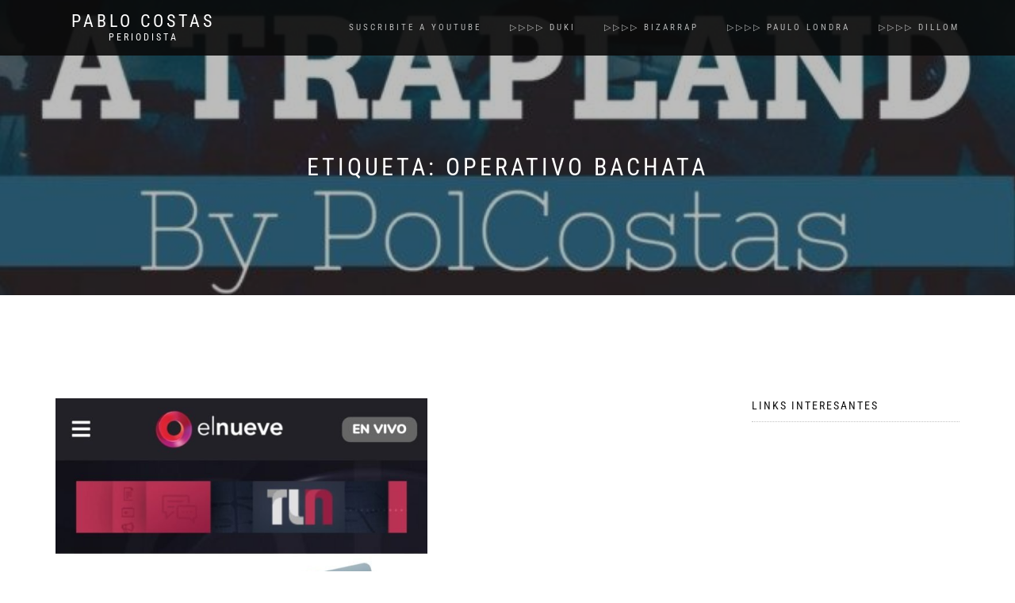

--- FILE ---
content_type: text/html; charset=UTF-8
request_url: https://pablocostas.com.ar/tag/operativo-bachata/
body_size: 8509
content:
<!DOCTYPE html> <html lang="es"> <head> <meta charset="UTF-8"><meta name="viewport" content="width=device-width"><link rel="preload" href="https://pablocostas.com.ar/wp-content/cache/fvm/min/0-cssfa71694311ed71cb0483ffa43cb5a4a749349a7e667f0be5b8dc555e9f9e5.css" as="style" media="all"> <link rel="preload" href="https://pablocostas.com.ar/wp-content/cache/fvm/min/0-cssce0280a5ed27abd8c4689137d4de9bb98705a3be683379e7648b46390574b.css" as="style" media="all"> <link rel="preload" href="https://pablocostas.com.ar/wp-content/cache/fvm/min/0-csseed0c8d256237583dd32fa58eb7ee200d3b857aef735721cf3de02872f445.css" as="style" media="all"> <link rel="preload" href="https://pablocostas.com.ar/wp-content/cache/fvm/min/0-css25cac62372ba9d0417c23a1e1826140367c2f80255634a010cbf53686ef01.css" as="style" media="all"> <link rel="preload" href="https://pablocostas.com.ar/wp-content/cache/fvm/min/0-cssa8c922a37dbe74c58e5c2f71ab1040bb5d137e5f558cc7b3fe0cd8c544043.css" as="style" media="all"> <link rel="preload" href="https://pablocostas.com.ar/wp-content/cache/fvm/min/0-css94e20257f3e0beeeb64ae7d49ca09f39cf76e3c8987d556a6c19fbe136293.css" as="style" media="all"> <link rel="preload" href="https://pablocostas.com.ar/wp-content/cache/fvm/min/0-css56eee837ca624af318311bd1a0c0bf2179ed6a9ec1fb0c15e14f9909c75ef.css" as="style" media="all"> <link rel="preload" href="https://pablocostas.com.ar/wp-content/cache/fvm/min/0-css06425410caae2bb7dbe5e32dc981a5ac9a0bb92271c9d14cc98849a9f62ff.css" as="style" media="all"> <link rel="preload" href="https://pablocostas.com.ar/wp-content/cache/fvm/min/0-css70b0a385d43875f5fc43f64074e19d92a04baeb9d3f95518e78267593864b.css" as="style" media="all"> <link rel="preload" href="https://pablocostas.com.ar/wp-content/cache/fvm/min/0-css4217a82d72e9a8c8527a298cd55a7369e0358029e6cc1c3a904750c5697d1.css" as="style" media="all"> <link rel="preload" href="https://pablocostas.com.ar/wp-content/cache/fvm/min/0-css6f842436885b77826d2ea61a713e37399da92de4686402cf7e6d20131532f.css" as="style" media="all"> <link rel="preload" href="https://pablocostas.com.ar/wp-content/cache/fvm/min/0-css26e5ea2cc7038efef5093d5ceebc58491d9d3eec81e722acc451da5a95ebf.css" as="style" media="all"> <link rel="preload" href="https://pablocostas.com.ar/wp-content/cache/fvm/min/0-css73e0b3a23ca3ed69f112a615cd0f35b1eecc7afe065f1d35ae02ac86f8571.css" as="style" media="all"> <title>OPERATIVO BACHATA &#8211; Pablo Costas</title><meta name="robots" content="max-image-preview:large"><link rel="alternate" type="application/rss+xml" title="Pablo Costas &raquo; Feed" href="https://pablocostas.com.ar/feed/"><link rel="alternate" type="application/rss+xml" title="Pablo Costas &raquo; Feed de los comentarios" href="https://pablocostas.com.ar/comments/feed/"><link rel="alternate" type="application/rss+xml" title="Pablo Costas &raquo; Etiqueta OPERATIVO BACHATA del feed" href="https://pablocostas.com.ar/tag/operativo-bachata/feed/"><meta name="google-adsense-platform-account" content="ca-host-pub-2644536267352236"><meta name="google-adsense-platform-domain" content="sitekit.withgoogle.com"> <link rel="profile" href="http://gmpg.org/xfn/11"> <style id="wp-img-auto-sizes-contain-inline-css" type="text/css" media="all">img:is([sizes=auto i],[sizes^="auto," i]){contain-intrinsic-size:3000px 1500px}</style>    <link rel="stylesheet" href="/s/5fc934.css"> <style id="global-styles-inline-css" type="text/css" media="all">:root{--wp--preset--aspect-ratio--square:1;--wp--preset--aspect-ratio--4-3:4/3;--wp--preset--aspect-ratio--3-4:3/4;--wp--preset--aspect-ratio--3-2:3/2;--wp--preset--aspect-ratio--2-3:2/3;--wp--preset--aspect-ratio--16-9:16/9;--wp--preset--aspect-ratio--9-16:9/16;--wp--preset--color--black:#000000;--wp--preset--color--cyan-bluish-gray:#abb8c3;--wp--preset--color--white:#ffffff;--wp--preset--color--pale-pink:#f78da7;--wp--preset--color--vivid-red:#cf2e2e;--wp--preset--color--luminous-vivid-orange:#ff6900;--wp--preset--color--luminous-vivid-amber:#fcb900;--wp--preset--color--light-green-cyan:#7bdcb5;--wp--preset--color--vivid-green-cyan:#00d084;--wp--preset--color--pale-cyan-blue:#8ed1fc;--wp--preset--color--vivid-cyan-blue:#0693e3;--wp--preset--color--vivid-purple:#9b51e0;--wp--preset--gradient--vivid-cyan-blue-to-vivid-purple:linear-gradient(135deg,rgb(6,147,227) 0%,rgb(155,81,224) 100%);--wp--preset--gradient--light-green-cyan-to-vivid-green-cyan:linear-gradient(135deg,rgb(122,220,180) 0%,rgb(0,208,130) 100%);--wp--preset--gradient--luminous-vivid-amber-to-luminous-vivid-orange:linear-gradient(135deg,rgb(252,185,0) 0%,rgb(255,105,0) 100%);--wp--preset--gradient--luminous-vivid-orange-to-vivid-red:linear-gradient(135deg,rgb(255,105,0) 0%,rgb(207,46,46) 100%);--wp--preset--gradient--very-light-gray-to-cyan-bluish-gray:linear-gradient(135deg,rgb(238,238,238) 0%,rgb(169,184,195) 100%);--wp--preset--gradient--cool-to-warm-spectrum:linear-gradient(135deg,rgb(74,234,220) 0%,rgb(151,120,209) 20%,rgb(207,42,186) 40%,rgb(238,44,130) 60%,rgb(251,105,98) 80%,rgb(254,248,76) 100%);--wp--preset--gradient--blush-light-purple:linear-gradient(135deg,rgb(255,206,236) 0%,rgb(152,150,240) 100%);--wp--preset--gradient--blush-bordeaux:linear-gradient(135deg,rgb(254,205,165) 0%,rgb(254,45,45) 50%,rgb(107,0,62) 100%);--wp--preset--gradient--luminous-dusk:linear-gradient(135deg,rgb(255,203,112) 0%,rgb(199,81,192) 50%,rgb(65,88,208) 100%);--wp--preset--gradient--pale-ocean:linear-gradient(135deg,rgb(255,245,203) 0%,rgb(182,227,212) 50%,rgb(51,167,181) 100%);--wp--preset--gradient--electric-grass:linear-gradient(135deg,rgb(202,248,128) 0%,rgb(113,206,126) 100%);--wp--preset--gradient--midnight:linear-gradient(135deg,rgb(2,3,129) 0%,rgb(40,116,252) 100%);--wp--preset--font-size--small:13px;--wp--preset--font-size--medium:20px;--wp--preset--font-size--large:36px;--wp--preset--font-size--x-large:42px;--wp--preset--spacing--20:0.44rem;--wp--preset--spacing--30:0.67rem;--wp--preset--spacing--40:1rem;--wp--preset--spacing--50:1.5rem;--wp--preset--spacing--60:2.25rem;--wp--preset--spacing--70:3.38rem;--wp--preset--spacing--80:5.06rem;--wp--preset--shadow--natural:6px 6px 9px rgba(0, 0, 0, 0.2);--wp--preset--shadow--deep:12px 12px 50px rgba(0, 0, 0, 0.4);--wp--preset--shadow--sharp:6px 6px 0px rgba(0, 0, 0, 0.2);--wp--preset--shadow--outlined:6px 6px 0px -3px rgb(255, 255, 255), 6px 6px rgb(0, 0, 0);--wp--preset--shadow--crisp:6px 6px 0px rgb(0, 0, 0)}:where(.is-layout-flex){gap:.5em}:where(.is-layout-grid){gap:.5em}body .is-layout-flex{display:flex}.is-layout-flex{flex-wrap:wrap;align-items:center}.is-layout-flex>:is(*,div){margin:0}body .is-layout-grid{display:grid}.is-layout-grid>:is(*,div){margin:0}:where(.wp-block-columns.is-layout-flex){gap:2em}:where(.wp-block-columns.is-layout-grid){gap:2em}:where(.wp-block-post-template.is-layout-flex){gap:1.25em}:where(.wp-block-post-template.is-layout-grid){gap:1.25em}.has-black-color{color:var(--wp--preset--color--black)!important}.has-cyan-bluish-gray-color{color:var(--wp--preset--color--cyan-bluish-gray)!important}.has-white-color{color:var(--wp--preset--color--white)!important}.has-pale-pink-color{color:var(--wp--preset--color--pale-pink)!important}.has-vivid-red-color{color:var(--wp--preset--color--vivid-red)!important}.has-luminous-vivid-orange-color{color:var(--wp--preset--color--luminous-vivid-orange)!important}.has-luminous-vivid-amber-color{color:var(--wp--preset--color--luminous-vivid-amber)!important}.has-light-green-cyan-color{color:var(--wp--preset--color--light-green-cyan)!important}.has-vivid-green-cyan-color{color:var(--wp--preset--color--vivid-green-cyan)!important}.has-pale-cyan-blue-color{color:var(--wp--preset--color--pale-cyan-blue)!important}.has-vivid-cyan-blue-color{color:var(--wp--preset--color--vivid-cyan-blue)!important}.has-vivid-purple-color{color:var(--wp--preset--color--vivid-purple)!important}.has-black-background-color{background-color:var(--wp--preset--color--black)!important}.has-cyan-bluish-gray-background-color{background-color:var(--wp--preset--color--cyan-bluish-gray)!important}.has-white-background-color{background-color:var(--wp--preset--color--white)!important}.has-pale-pink-background-color{background-color:var(--wp--preset--color--pale-pink)!important}.has-vivid-red-background-color{background-color:var(--wp--preset--color--vivid-red)!important}.has-luminous-vivid-orange-background-color{background-color:var(--wp--preset--color--luminous-vivid-orange)!important}.has-luminous-vivid-amber-background-color{background-color:var(--wp--preset--color--luminous-vivid-amber)!important}.has-light-green-cyan-background-color{background-color:var(--wp--preset--color--light-green-cyan)!important}.has-vivid-green-cyan-background-color{background-color:var(--wp--preset--color--vivid-green-cyan)!important}.has-pale-cyan-blue-background-color{background-color:var(--wp--preset--color--pale-cyan-blue)!important}.has-vivid-cyan-blue-background-color{background-color:var(--wp--preset--color--vivid-cyan-blue)!important}.has-vivid-purple-background-color{background-color:var(--wp--preset--color--vivid-purple)!important}.has-black-border-color{border-color:var(--wp--preset--color--black)!important}.has-cyan-bluish-gray-border-color{border-color:var(--wp--preset--color--cyan-bluish-gray)!important}.has-white-border-color{border-color:var(--wp--preset--color--white)!important}.has-pale-pink-border-color{border-color:var(--wp--preset--color--pale-pink)!important}.has-vivid-red-border-color{border-color:var(--wp--preset--color--vivid-red)!important}.has-luminous-vivid-orange-border-color{border-color:var(--wp--preset--color--luminous-vivid-orange)!important}.has-luminous-vivid-amber-border-color{border-color:var(--wp--preset--color--luminous-vivid-amber)!important}.has-light-green-cyan-border-color{border-color:var(--wp--preset--color--light-green-cyan)!important}.has-vivid-green-cyan-border-color{border-color:var(--wp--preset--color--vivid-green-cyan)!important}.has-pale-cyan-blue-border-color{border-color:var(--wp--preset--color--pale-cyan-blue)!important}.has-vivid-cyan-blue-border-color{border-color:var(--wp--preset--color--vivid-cyan-blue)!important}.has-vivid-purple-border-color{border-color:var(--wp--preset--color--vivid-purple)!important}.has-vivid-cyan-blue-to-vivid-purple-gradient-background{background:var(--wp--preset--gradient--vivid-cyan-blue-to-vivid-purple)!important}.has-light-green-cyan-to-vivid-green-cyan-gradient-background{background:var(--wp--preset--gradient--light-green-cyan-to-vivid-green-cyan)!important}.has-luminous-vivid-amber-to-luminous-vivid-orange-gradient-background{background:var(--wp--preset--gradient--luminous-vivid-amber-to-luminous-vivid-orange)!important}.has-luminous-vivid-orange-to-vivid-red-gradient-background{background:var(--wp--preset--gradient--luminous-vivid-orange-to-vivid-red)!important}.has-very-light-gray-to-cyan-bluish-gray-gradient-background{background:var(--wp--preset--gradient--very-light-gray-to-cyan-bluish-gray)!important}.has-cool-to-warm-spectrum-gradient-background{background:var(--wp--preset--gradient--cool-to-warm-spectrum)!important}.has-blush-light-purple-gradient-background{background:var(--wp--preset--gradient--blush-light-purple)!important}.has-blush-bordeaux-gradient-background{background:var(--wp--preset--gradient--blush-bordeaux)!important}.has-luminous-dusk-gradient-background{background:var(--wp--preset--gradient--luminous-dusk)!important}.has-pale-ocean-gradient-background{background:var(--wp--preset--gradient--pale-ocean)!important}.has-electric-grass-gradient-background{background:var(--wp--preset--gradient--electric-grass)!important}.has-midnight-gradient-background{background:var(--wp--preset--gradient--midnight)!important}.has-small-font-size{font-size:var(--wp--preset--font-size--small)!important}.has-medium-font-size{font-size:var(--wp--preset--font-size--medium)!important}.has-large-font-size{font-size:var(--wp--preset--font-size--large)!important}.has-x-large-font-size{font-size:var(--wp--preset--font-size--x-large)!important}</style> <style id="classic-theme-styles-inline-css" type="text/css" media="all">/*! This file is auto-generated */
.wp-block-button__link{color:#fff;background-color:#32373c;border-radius:9999px;box-shadow:none;text-decoration:none;padding:calc(.667em + 2px) calc(1.333em + 2px);font-size:1.125em}.wp-block-file__button{background:#32373c;color:#fff;text-decoration:none}</style>        <link rel="stylesheet" href="/s/420c71.css"> <style id="heateor_sss_frontend_css-inline-css" type="text/css" media="all">.heateor_sss_button_instagram span.heateor_sss_svg,a.heateor_sss_instagram span.heateor_sss_svg{background:radial-gradient(circle at 30% 107%,#fdf497 0,#fdf497 5%,#fd5949 45%,#d6249f 60%,#285aeb 90%)}.heateor_sss_horizontal_sharing .heateor_sss_svg,.heateor_sss_standard_follow_icons_container .heateor_sss_svg{color:#fff;border-width:0;border-style:solid;border-color:transparent}.heateor_sss_horizontal_sharing .heateorSssTCBackground{color:#666}.heateor_sss_horizontal_sharing span.heateor_sss_svg:hover,.heateor_sss_standard_follow_icons_container span.heateor_sss_svg:hover{border-color:transparent}.heateor_sss_vertical_sharing span.heateor_sss_svg,.heateor_sss_floating_follow_icons_container span.heateor_sss_svg{color:#fff;border-width:0;border-style:solid;border-color:transparent}.heateor_sss_vertical_sharing .heateorSssTCBackground{color:#666}.heateor_sss_vertical_sharing span.heateor_sss_svg:hover,.heateor_sss_floating_follow_icons_container span.heateor_sss_svg:hover{border-color:transparent}</style> <link rel="stylesheet" href="/s/3596dd.css"> <style id="__EPYT__style-inline-css" type="text/css" media="all">.epyt-gallery-thumb{width:33.333%}</style>      <script src="/s/12a076.js"></script> <style id="shop_isle_customizr_pallete" type="text/css" media="all">.module.module-video{padding:130px 0}</style> <script src="https://pagead2.googlesyndication.com/pagead/js/adsbygoogle.js?client=ca-pub-7625452397713054&amp;host=ca-host-pub-2644536267352236" async></script> <link rel="icon" href="https://pablocostas.com.ar/wp-content/uploads/2020/01/cropped-icono-192x192.jpeg" sizes="192x192"> </head> <body class="archive tag tag-operativo-bachata tag-106 wp-theme-shop-isle no-wc-breadcrumb"> <header class="header"> <nav class="navbar navbar-custom navbar-fixed-top" role="navigation"> <div class="container"> <div class="header-container"> <div class="navbar-header"> <div class="shop_isle_header_title"><div class="shop-isle-header-title-inner"><p class="site-title"><a href="https://pablocostas.com.ar/" title="Pablo Costas" rel="home">Pablo Costas</a></p><p class="site-description"><a href="https://pablocostas.com.ar/" title="Periodista" rel="home">Periodista</a></p></div></div> <div type="button" class="navbar-toggle" data-toggle="collapse" data-target="#custom-collapse"> <span class="sr-only">Cambiar navegación</span> <span class="icon-bar"></span> <span class="icon-bar"></span> <span class="icon-bar"></span> </div> </div> <div class="header-menu-wrap"> <div class="collapse navbar-collapse" id="custom-collapse"> <ul id="menu-cabecera" class="nav navbar-nav navbar-right"><li id="menu-item-753" class="menu-item menu-item-type-custom menu-item-object-custom menu-item-753"><a href="https://www.youtube.com/user/dancostas/?sub_confirmation=1">SUSCRIBITE a YouTube</a></li> <li id="menu-item-688" class="menu-item menu-item-type-post_type menu-item-object-post menu-item-688"><a href="https://pablocostas.com.ar/%f0%9f%94%b4-duki-biografia-lo-que-wikipedia-no-te-cuenta/">▷▷▷▷ DUKI</a></li> <li id="menu-item-685" class="menu-item menu-item-type-post_type menu-item-object-post menu-item-685"><a href="https://pablocostas.com.ar/bizarrap%e3%80%90biografia%e3%80%91-%f0%9f%94%b4-lo-que-wikipedia-no-te-cuenta-quien-es-bizarrap/">▷▷▷▷ BIZARRAP</a></li> <li id="menu-item-686" class="menu-item menu-item-type-post_type menu-item-object-post menu-item-686"><a href="https://pablocostas.com.ar/paulo-londra%e3%80%90biografia%e3%80%91-%f0%9f%94%b4-lo-que-wikipedia-no-te-cuenta-actualizado-2020/">▷▷▷▷ Paulo Londra</a></li> <li id="menu-item-687" class="menu-item menu-item-type-post_type menu-item-object-post menu-item-687"><a href="https://pablocostas.com.ar/%e2%96%b7dillom-%e3%80%90biografia%e3%80%91-%f0%9f%94%b4-lo-que-wikipedia-no-te-cuenta-actualizado-2020/">▷▷▷▷ DILLOM</a></li> </ul> </div> </div> </div> </div> </nav> </header> <div class="main"> <section class="page-header-module module bg-dark" data-background="https://pablocostas.com.ar/wp-content/uploads/2020/01/cropped-gW4Y5eiV3WdZ.jpg"> <div class="container"> <div class="row"> <div class="col-sm-6 col-sm-offset-3"> <h1 class="module-title font-alt">Etiqueta: <span>OPERATIVO BACHATA</span></h1> </div> </div> </div> </section> <section class="page-module-content module"> <div class="container"> <div class="row"> <div class="col-sm-8 shop-isle-page-content"> <div id="post-607" class="post post-607 type-post status-publish format-standard has-post-thumbnail hentry category-noticias tag-freefiera tag-jasse-ferrari tag-la-fiera tag-la-fiera-menta tag-lemon-trap tag-lemon-trap-music tag-n-rich tag-operacion-bachata tag-operacion-bachata-argentina tag-operacion-bachata-ezeiza tag-operativo-bachata tag-operativo-bachata-2019 tag-operativo-bachata-ezeiza tag-pablo-costas tag-pablo-costas-periodista tag-pablocostas tag-rodolfo-perez-mendoza tag-rodolfo-perez-mendoza-trap tag-trap tag-trap-argentino tag-trap-en-la-carcel"> <div class="post-thumbnail"><a href="https://pablocostas.com.ar/la-fiera-menta/"><img width="469" height="500" src="/s/img/wp-content/uploads/2019/12/20191230_201526.jpg" class="attachment-shop_isle_blog_image_size size-shop_isle_blog_image_size wp-post-image" alt="" decoding="async" fetchpriority="high" srcset="/s/img/wp-content/uploads/2019/12/20191230_201526.jpg 1080w, /s/img/wp-content/uploads/2019/12/20191230_201526-281x300.jpg 281w, /s/img/wp-content/uploads/2019/12/20191230_201526-960x1024.jpg 960w, /s/img/wp-content/uploads/2019/12/20191230_201526-768x819.jpg 768w, /s/img/wp-content/uploads/2019/12/20191230_201526-320x341.jpg 320w, /s/img/wp-content/uploads/2019/12/20191230_201526-640x683.jpg 640w, /s/img/wp-content/uploads/2019/12/20191230_201526-360x384.jpg 360w, /s/img/wp-content/uploads/2019/12/20191230_201526-720x768.jpg 720w, /s/img/wp-content/uploads/2019/12/20191230_201526-800x853.jpg 800w, /s/img/wp-content/uploads/2019/12/20191230_201526-1024x1092.jpg 1024w" sizes="(max-width: 469px) 100vw, 469px"></a></div> <div class="post-header font-alt"> <h2 class="post-title entry-title"><a href="https://pablocostas.com.ar/la-fiera-menta/">LIBERTAD A LA FIERA !! #Freefiera BUSCANDO los CEROS N Rich x La Fiera Menta x Jasse Ferrari</a></h2> <div class="post-meta"> Por <a href="https://pablocostas.com.ar/author/pablocostas/" class="author vcard"><span class="fn">Pablo Costas</span></a> | <a href="https://pablocostas.com.ar/2019/12/30/" rel="bookmark"><time class="entry-date published updated date" datetime="2019-12-30T14:28:41-03:00">30 diciembre, 2019</time></a> | <a href="https://pablocostas.com.ar/la-fiera-menta/#respond">No hay comentarios</a> | <a href="https://pablocostas.com.ar/category/noticias/" title="Ver todos las entradas en Noticias">Noticias</a> </div> </div> <div class="post-entry entry-content"> <p>Les dejo el ultimo tema de LA FIERA MENTAYa les conte en un video la historia de lo que paso. Actualmente esta en la carcel de Marcos Paz.Esperamos por su pronta libertad!Apoya con el hashtag #freefiera ?? NO te vayas sin tocar aca y suscribirte!https://www.youtube.com/user/dancostas/?sub_confirmation=1 &#8212;&#8212;&#8212;&#8212;&#8212;&#8212;&#8212;&#8212;&#8212;&#8212;&#8211;Tambien los veo en INSTAinstagram.com/a_traplandhttps://twitter.com/a_trapland https://ift.tt/35hrng3https://ift.tt/2OrJhXc </p> </div> <div class="post-more"><a href="https://pablocostas.com.ar/la-fiera-menta/" class="more-link">Leer más</a></div> </div> <div class="pagination font-alt"> </div> </div> <div class="col-sm-4 col-md-3 col-md-offset-1 sidebar"> <aside id="secondary" class="widget-area" role="complementary"> <div id="custom_html-2" class="widget_text widget widget_custom_html"><h3 class="widget-title">Links Interesantes</h3><div class="textwidget custom-html-widget"><script src="https://pagead2.googlesyndication.com/pagead/js/adsbygoogle.js" async></script> <ins class="adsbygoogle" style="display:block" data-ad-client="ca-pub-7625452397713054" data-ad-slot="3048381077" data-ad-format="link" data-full-width-responsive="true"></ins> <script>
     (adsbygoogle = window.adsbygoogle || []).push({});</script></div></div><div id="tag_cloud-2" class="widget widget_tag_cloud"><h3 class="widget-title">Etiquetas</h3><div class="tagcloud"><a href="https://pablocostas.com.ar/tag/a-trapland-pablo-costas/" class="tag-cloud-link tag-link-1572 tag-link-position-1" style="font-size: 14.837209302326pt;" aria-label="A TrapLand [Pablo Costas] (15 elementos)">A TrapLand [Pablo Costas]</a> <a href="https://pablocostas.com.ar/tag/beef/" class="tag-cloud-link tag-link-378 tag-link-position-2" style="font-size: 9.1395348837209pt;" aria-label="BEEF (6 elementos)">BEEF</a> <a href="https://pablocostas.com.ar/tag/beef-duki/" class="tag-cloud-link tag-link-371 tag-link-position-3" style="font-size: 9.1395348837209pt;" aria-label="beef duki (6 elementos)">beef duki</a> <a href="https://pablocostas.com.ar/tag/beef-trap-argentino/" class="tag-cloud-link tag-link-253 tag-link-position-4" style="font-size: 8pt;" aria-label="beef trap Argentino (5 elementos)">beef trap Argentino</a> <a href="https://pablocostas.com.ar/tag/big-ligas/" class="tag-cloud-link tag-link-163 tag-link-position-5" style="font-size: 9.953488372093pt;" aria-label="Big ligas (7 elementos)">Big ligas</a> <a href="https://pablocostas.com.ar/tag/coqee/" class="tag-cloud-link tag-link-254 tag-link-position-6" style="font-size: 8pt;" aria-label="Coqee (5 elementos)">Coqee</a> <a href="https://pablocostas.com.ar/tag/coqeein-montana/" class="tag-cloud-link tag-link-255 tag-link-position-7" style="font-size: 8pt;" aria-label="COQEEIN MONTANA (5 elementos)">COQEEIN MONTANA</a> <a href="https://pablocostas.com.ar/tag/dillom/" class="tag-cloud-link tag-link-129 tag-link-position-8" style="font-size: 9.1395348837209pt;" aria-label="DILLOM (6 elementos)">DILLOM</a> <a href="https://pablocostas.com.ar/tag/duki/" class="tag-cloud-link tag-link-116 tag-link-position-9" style="font-size: 18.255813953488pt;" aria-label="duki (25 elementos)">duki</a> <a href="https://pablocostas.com.ar/tag/duki-beef/" class="tag-cloud-link tag-link-165 tag-link-position-10" style="font-size: 10.767441860465pt;" aria-label="duki beef (8 elementos)">duki beef</a> <a href="https://pablocostas.com.ar/tag/duki-en-vivo/" class="tag-cloud-link tag-link-192 tag-link-position-11" style="font-size: 9.1395348837209pt;" aria-label="duki en vivo (6 elementos)">duki en vivo</a> <a href="https://pablocostas.com.ar/tag/duki-vs-yao/" class="tag-cloud-link tag-link-256 tag-link-position-12" style="font-size: 9.1395348837209pt;" aria-label="duki vs yao (6 elementos)">duki vs yao</a> <a href="https://pablocostas.com.ar/tag/frijo/" class="tag-cloud-link tag-link-118 tag-link-position-13" style="font-size: 8pt;" aria-label="frijo (5 elementos)">frijo</a> <a href="https://pablocostas.com.ar/tag/implacables/" class="tag-cloud-link tag-link-42 tag-link-position-14" style="font-size: 14.511627906977pt;" aria-label="implacables (14 elementos)">implacables</a> <a href="https://pablocostas.com.ar/tag/instagram/" class="tag-cloud-link tag-link-127 tag-link-position-15" style="font-size: 8pt;" aria-label="Instagram (5 elementos)">Instagram</a> <a href="https://pablocostas.com.ar/tag/ovy-on-the-drums/" class="tag-cloud-link tag-link-164 tag-link-position-16" style="font-size: 9.953488372093pt;" aria-label="Ovy on the drums (7 elementos)">Ovy on the drums</a> <a href="https://pablocostas.com.ar/tag/pablo-costas/" class="tag-cloud-link tag-link-60 tag-link-position-17" style="font-size: 22pt;" aria-label="pablo costas (43 elementos)">pablo costas</a> <a href="https://pablocostas.com.ar/tag/pablocostas/" class="tag-cloud-link tag-link-72 tag-link-position-18" style="font-size: 15.813953488372pt;" aria-label="pablocostas (17 elementos)">pablocostas</a> <a href="https://pablocostas.com.ar/tag/pablo-costas-edad/" class="tag-cloud-link tag-link-81 tag-link-position-19" style="font-size: 9.1395348837209pt;" aria-label="pablo costas edad (6 elementos)">pablo costas edad</a> <a href="https://pablocostas.com.ar/tag/pablo-costas-implacables/" class="tag-cloud-link tag-link-80 tag-link-position-20" style="font-size: 9.1395348837209pt;" aria-label="pablo costas implacables (6 elementos)">pablo costas implacables</a> <a href="https://pablocostas.com.ar/tag/pablo-costas-instagram/" class="tag-cloud-link tag-link-82 tag-link-position-21" style="font-size: 9.953488372093pt;" aria-label="pablo costas instagram (7 elementos)">pablo costas instagram</a> <a href="https://pablocostas.com.ar/tag/pablo-costas-periodista/" class="tag-cloud-link tag-link-61 tag-link-position-22" style="font-size: 18.093023255814pt;" aria-label="pablo costas periodista (24 elementos)">pablo costas periodista</a> <a href="https://pablocostas.com.ar/tag/pablo-costas-wikipedia/" class="tag-cloud-link tag-link-83 tag-link-position-23" style="font-size: 9.1395348837209pt;" aria-label="pablo costas wikipedia (6 elementos)">pablo costas wikipedia</a> <a href="https://pablocostas.com.ar/tag/pablo-costas-youtube/" class="tag-cloud-link tag-link-124 tag-link-position-24" style="font-size: 14.023255813953pt;" aria-label="PABLO COSTAS YOUTUBE (13 elementos)">PABLO COSTAS YOUTUBE</a> <a href="https://pablocostas.com.ar/tag/paulo/" class="tag-cloud-link tag-link-85 tag-link-position-25" style="font-size: 12.883720930233pt;" aria-label="Paulo (11 elementos)">Paulo</a> <a href="https://pablocostas.com.ar/tag/paulo-londra/" class="tag-cloud-link tag-link-84 tag-link-position-26" style="font-size: 16.790697674419pt;" aria-label="Paulo londra (20 elementos)">Paulo londra</a> <a href="https://pablocostas.com.ar/tag/paulolondra/" class="tag-cloud-link tag-link-93 tag-link-position-27" style="font-size: 9.953488372093pt;" aria-label="Paulolondra (7 elementos)">Paulolondra</a> <a href="https://pablocostas.com.ar/tag/paulo-londra-big-ligas/" class="tag-cloud-link tag-link-302 tag-link-position-28" style="font-size: 12.232558139535pt;" aria-label="paulo londra big ligas (10 elementos)">paulo londra big ligas</a> <a href="https://pablocostas.com.ar/tag/paulo-londra-biografia/" class="tag-cloud-link tag-link-95 tag-link-position-29" style="font-size: 10.767441860465pt;" aria-label="Paulo londra biografía (8 elementos)">Paulo londra biografía</a> <a href="https://pablocostas.com.ar/tag/paulo-londra-deja-big-ligas/" class="tag-cloud-link tag-link-309 tag-link-position-30" style="font-size: 8pt;" aria-label="paulo londra deja big ligas (5 elementos)">paulo londra deja big ligas</a> <a href="https://pablocostas.com.ar/tag/paulo-londra-demanda/" class="tag-cloud-link tag-link-87 tag-link-position-31" style="font-size: 9.953488372093pt;" aria-label="Paulo londra demanda (7 elementos)">Paulo londra demanda</a> <a href="https://pablocostas.com.ar/tag/paulo-londra-juicio/" class="tag-cloud-link tag-link-86 tag-link-position-32" style="font-size: 8pt;" aria-label="Paulo londra juicio (5 elementos)">Paulo londra juicio</a> <a href="https://pablocostas.com.ar/tag/paulo-londra-productor/" class="tag-cloud-link tag-link-88 tag-link-position-33" style="font-size: 9.953488372093pt;" aria-label="Paulo londra productor (7 elementos)">Paulo londra productor</a> <a href="https://pablocostas.com.ar/tag/paulo-londra-se-peleo-con-ovy/" class="tag-cloud-link tag-link-308 tag-link-position-34" style="font-size: 8pt;" aria-label="paulo londra se peleo con ovy (5 elementos)">paulo londra se peleo con ovy</a> <a href="https://pablocostas.com.ar/tag/paulo-londra-vs-big-ligas/" class="tag-cloud-link tag-link-304 tag-link-position-35" style="font-size: 14.023255813953pt;" aria-label="paulo londra vs big ligas (13 elementos)">paulo londra vs big ligas</a> <a href="https://pablocostas.com.ar/tag/paulo-londra-wikipedia/" class="tag-cloud-link tag-link-94 tag-link-position-36" style="font-size: 9.953488372093pt;" aria-label="Paulo londra Wikipedia (7 elementos)">Paulo londra Wikipedia</a> <a href="https://pablocostas.com.ar/tag/paulo-londra-y-big-ligas/" class="tag-cloud-link tag-link-303 tag-link-position-37" style="font-size: 12.232558139535pt;" aria-label="paulo londra y big ligas (10 elementos)">paulo londra y big ligas</a> <a href="https://pablocostas.com.ar/tag/paulo-vs-big-ligas/" class="tag-cloud-link tag-link-293 tag-link-position-38" style="font-size: 9.1395348837209pt;" aria-label="paulo vs big ligas (6 elementos)">paulo vs big ligas</a> <a href="https://pablocostas.com.ar/tag/paulo-vs-ovy/" class="tag-cloud-link tag-link-294 tag-link-position-39" style="font-size: 8pt;" aria-label="paulo vs ovy (5 elementos)">paulo vs ovy</a> <a href="https://pablocostas.com.ar/tag/polcostas/" class="tag-cloud-link tag-link-126 tag-link-position-40" style="font-size: 14.511627906977pt;" aria-label="POLCOSTAS (14 elementos)">POLCOSTAS</a> <a href="https://pablocostas.com.ar/tag/rip-gang/" class="tag-cloud-link tag-link-240 tag-link-position-41" style="font-size: 8pt;" aria-label="rip gang (5 elementos)">rip gang</a> <a href="https://pablocostas.com.ar/tag/trap/" class="tag-cloud-link tag-link-119 tag-link-position-42" style="font-size: 9.953488372093pt;" aria-label="trap (7 elementos)">trap</a> <a href="https://pablocostas.com.ar/tag/trap-argentino/" class="tag-cloud-link tag-link-193 tag-link-position-43" style="font-size: 9.953488372093pt;" aria-label="trap Argentino (7 elementos)">trap Argentino</a> <a href="https://pablocostas.com.ar/tag/trapland-by-polcostas/" class="tag-cloud-link tag-link-125 tag-link-position-44" style="font-size: 14.023255813953pt;" aria-label="TRAPLAND BY POLCOSTAS (13 elementos)">TRAPLAND BY POLCOSTAS</a> <a href="https://pablocostas.com.ar/tag/yao-cabrera/" class="tag-cloud-link tag-link-266 tag-link-position-45" style="font-size: 9.1395348837209pt;" aria-label="yao Cabrera (6 elementos)">yao Cabrera</a></div> </div><div id="text-3" class="widget widget_text"> <div class="textwidget"><p>Sitio alojado en<a href="http://www.teraserver.com.ar"> www.teraserver.com.ar</a></p> <p><a href="http://www.areacripto.com">www.areacripto.com</a></p> <p><a href="http://www.charlemos.com">www.charlemos.com</a></p> <p><a href="http://www.crecentusredes.com">www.crecentusredes.com</a></p> <p><a href="http://comprar-seguidores.ar/">http://comprar-seguidores.ar/</a></p> </div> </div></aside> </div> </div> </div> </section> </div><div class="bottom-page-wrap"> <div class="module-small bg-dark shop_isle_footer_sidebar"> <div class="container"> <div class="row"> <div class="col-sm-6 col-md-3 footer-sidebar-wrap"> <div id="custom_html-3" class="widget_text widget widget_custom_html"><h3 class="widget-title">Adsense</h3><div class="textwidget custom-html-widget"><script src="https://pagead2.googlesyndication.com/pagead/js/adsbygoogle.js" async></script> <script>
     (adsbygoogle = window.adsbygoogle || []).push({
          google_ad_client: "ca-pub-7625452397713054",
          enable_page_level_ads: true
     });</script></div></div><div id="text-2" class="widget widget_text"> <div class="textwidget"><p><a href="http://www.teraserver.com.ar">Alojado en www.teraserver.com.ar </a></p> <p><a href="http://www.charlemos.com">www.charlemos.com</a></p> <p><a href="http://www.pablocostas.com.ar">www.pablocostas.com.ar</a></p> <p><a href="http://www.crecentusredes.com">Seguidores Instagram</a></p> </div> </div> </div> </div> </div> </div> <div style="display: none"></div> <footer class="footer bg-dark"> <hr class="divider-d"> <div class="container"> <div class="row"> <div class="col-sm-6"><p class="shop-isle-poweredby-box"><a class="shop-isle-poweredby" href="http://themeisle.com/themes/shop-isle/" rel="nofollow">ShopIsle </a>funciona con<a class="shop-isle-poweredby" href="http://wordpress.org/" rel="nofollow"> WordPress</a></p></div><div class="col-sm-6"><div class="footer-social-links"><a href="https://www.facebook.com/daniel.pablo.costas/" target="_blank"><span class="social_facebook"></span></a><a href="https://twitter.com/pablocostas" target="_blank"><span class="social_twitter"></span></a><a href="https://www.instagram.com/pablocostasok/" target="_blank"><span class="social_instagram"></span></a><a href="https://www.linkedin.com/in/pablo-costas-99589636" target="_blank"><span class="social_linkedin"></span></a><a href="https://www.youtube.com/channel/UCSn28Gc0DyWoki7pY-PtfUA" target="_blank"><span class="social_youtube"></span></a></div></div> </div> </div> </footer> </div> </div> <div class="scroll-up"> <a href="#totop"><i class="arrow_carrot-2up"></i></a> </div> <script type="speculationrules">
{"prefetch":[{"source":"document","where":{"and":[{"href_matches":"/*"},{"not":{"href_matches":["/wp-*.php","/wp-admin/*","/wp-content/uploads/*","/wp-content/*","/wp-content/plugins/*","/wp-content/themes/shop-isle/*","/*\\?(.+)"]}},{"not":{"selector_matches":"a[rel~=\"nofollow\"]"}},{"not":{"selector_matches":".no-prefetch, .no-prefetch a"}}]},"eagerness":"conservative"}]}
</script> <script>
var sbiajaxurl = "https://pablocostas.com.ar/wp-admin/admin-ajax.php";
</script> <script>
/* <![CDATA[ */
var PT_CV_PUBLIC = {"_prefix":"pt-cv-","page_to_show":"5","_nonce":"72bb9aa603","is_admin":"","is_mobile":"","ajaxurl":"https://pablocostas.com.ar/wp-admin/admin-ajax.php","lang":"","loading_image_src":"[data-uri]"};
var PT_CV_PAGINATION = {"first":"\u00ab","prev":"\u2039","next":"\u203a","last":"\u00bb","goto_first":"Ir a la primera p\u00e1gina","goto_prev":"Ir a la p\u00e1gina anterior","goto_next":"Ir a la p\u00e1gina siguiente","goto_last":"Ir a la \u00faltima p\u00e1gina","current_page":"La p\u00e1gina actual es","goto_page":"Ir a la p\u00e1gina"};
//# sourceURL=pt-cv-content-views-script-js-extra
/* ]]> */;</script>              <style id="shop_isle_footer_css" type="text/css" media="all">.wr-megamenu-container.bg-tr{background:transparent!important}.wr-megamenu-container ul.wr-mega-menu ul.sub-menu,.wr-megamenu-inner{background:rgba(10,10,10,.9)!important;color:#fff!important}@media (max-width:768px){.navbar-fixed-top .navbar-collapse{background:rgba(10,10,10,.9)!important}}</style> <script src="/s/7552c0.js"></script></body> </html>

--- FILE ---
content_type: text/html; charset=utf-8
request_url: https://www.google.com/recaptcha/api2/aframe
body_size: 268
content:
<!DOCTYPE HTML><html><head><meta http-equiv="content-type" content="text/html; charset=UTF-8"></head><body><script nonce="jm5KmXq3AowDnCgslRKqBg">/** Anti-fraud and anti-abuse applications only. See google.com/recaptcha */ try{var clients={'sodar':'https://pagead2.googlesyndication.com/pagead/sodar?'};window.addEventListener("message",function(a){try{if(a.source===window.parent){var b=JSON.parse(a.data);var c=clients[b['id']];if(c){var d=document.createElement('img');d.src=c+b['params']+'&rc='+(localStorage.getItem("rc::a")?sessionStorage.getItem("rc::b"):"");window.document.body.appendChild(d);sessionStorage.setItem("rc::e",parseInt(sessionStorage.getItem("rc::e")||0)+1);localStorage.setItem("rc::h",'1770137316655');}}}catch(b){}});window.parent.postMessage("_grecaptcha_ready", "*");}catch(b){}</script></body></html>